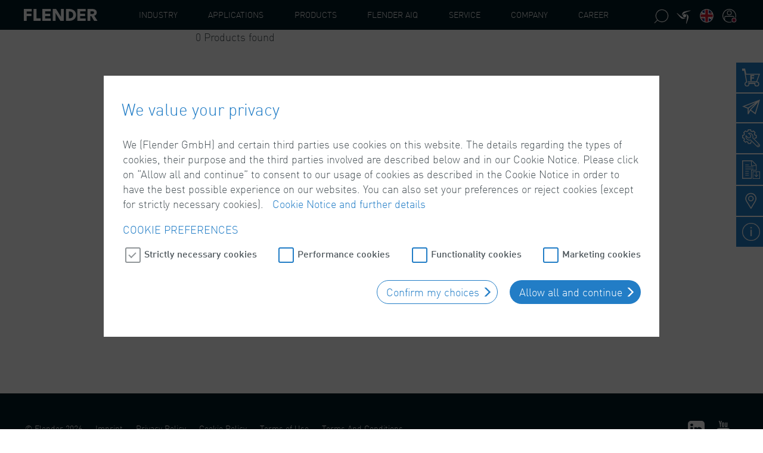

--- FILE ---
content_type: text/javascript;charset=UTF-8
request_url: https://www.flender.com/_ui/responsive/common/js/smd.product-comparison.js
body_size: 1918
content:
ACC.productcomparison = {

    _autoload: [
        "bindProductCountBadge",
        "bindShowRemoveAllProductsConfirmation",
        "bindRemoveProductLink",
        "loadTemporaryProductComparison",
        "handlePagination"
    ],

    bindProductCountBadge: function() {
        if ($(document).find('.productcomparisonlink .js_product-count').length) {
            ACC.productcomparison.updateProductCountBadge();
        }
    },

    bindShowRemoveAllProductsConfirmation: function ()
    {
        $(document).on("click", ".js_remove-all-entries-confirmation", function (e)
        {
            e && e.preventDefault();
            var popupTitle = $(this).data("title"); // attribute 'title' provides no value!?

            ACC.colorbox.open(popupTitle,{
                inline: true,
                width: 450,
                height: false,
                href: "#popup_confirm_all_products_removal",
                onComplete: function ()
                {
                    $(this).colorbox.resize();
                }
            });
            return false;
        })

        $(document).on("click", ".js_remove-all-products", function (e)
        {
            e && e.preventDefault();
            $('#product-comparison-removal-form').submit();
        })
    },

    bindRemoveProductLink: function ()
    {
        $(document).on("click", ".js_remove-entry", function (e)
        {
            e && e.preventDefault();
            $(this).closest('form').submit();
        })
    },

    addToComparisonList: function(data, $target, cb) {
        var url = '';
        if ($target.is('a')) {
            url = $target.attr('href');
        }

        $.ajax({
            url: url,
            method: 'POST',
            dataType: 'json',
            contentType: 'application/json',
            data: JSON.stringify(data),
            success: function (cartResult, statusText, xhr, formElement) {
                ACC.product.displayAddToCartPopup(cartResult, statusText, xhr, formElement);
            }
        });


        cb && cb();
    },

    updateProductCountBadge: function () {
        const $badge = $(document).find('.productcomparisonlink .js_product-count');
        const controller = new AbortController();

        fetch($badge.data('url'), {
            credentials: 'include',
            signal: controller.signal
        })
            .then(response => response.json())
            .then(response => {
                if (response.count <= 0) {
                    $badge.text('');
                    $badge.hide();
                    return;
                }

                $badge.text(response.count);
                $badge.show();
            });

        window.addEventListener("beforeunload", () => {
            controller.abort();
        });
    },

    /*
    loadTemporaryProductComparison: function () {
        if($("#temporaryProductComparisonData").length) {
            var data = JSON.parse(document.getElementById("temporaryProductComparisonData").textContent);

            $.ajax({
                url: ACC.config.encodedContextPath + "/temporary-product-comparison-entries",
                async: true,
                data: data,
                method: "POST",
                success: function (data) {
                    $(".temporary-product-comparison--form").html(data);
                }
            })
        }
    }
    */

    loadTemporaryProductComparison: function () {
        if($("#temporaryProductComparisonForm").length) {
            $("#temporaryProductComparisonForm").submit();
        }
    },

    displaySubsection: function (max, offset) {
        let columns = 0;
        const tableHead = $(".tab-pane.active .comparison-table thead tr th");

        tableHead.each(function (index) {
            if (!index) {
                return;
            }

            columns++;
        });

        if (!columns) {
            return;
        }

        if (max > columns) {
            max = columns;
        }

        if (offset + max > columns) {
            offset = columns - max;
        }

        const hideCells = function (index) {
            if (!index) {
                return;
            }

            const currentIndex = index - 1;

            if (currentIndex < offset || currentIndex >= offset + max) {
                $(this).addClass("hidden");
                return;
            }

            $(this).removeClass("hidden");
        };

        tableHead.each(hideCells);
        $(".tab-pane.active .comparison-table tfoot tr td").each(hideCells);
        $(".tab-pane.active .comparison-table tbody tr").each(function () {
            $(this).find("td").each(hideCells);
        });
    },

    handlePagination: function (registerButtons = true) {
        if (!$(".page-temporary-product-comparison-entries, .page-product-comparison").length) {
            return;
        }

        let columns = 0;
        const tableHead = $(".tab-pane.active .comparison-table thead tr th");

        tableHead.each(function (index) {
            if (!index) {
                return;
            }

            columns++;
        });

        let max = 5;
        switch(true) {
            case window.innerWidth < 992:
                max = 1;
                break;
            case window.innerWidth < 1500:
                max = 3;
                break;
        }

        ACC.productcomparison.displaySubsection(max, 0);

        const buttonNext = $(".js-comparison-next");
        const buttonPrevious = $(".js-comparison-previous");

        buttonNext.data("max-pages", max);
        buttonNext.removeClass("disabled");
        buttonPrevious.addClass("disabled");

        if (max >= columns) {
            buttonNext.addClass("disabled");
        }

        if (!registerButtons) {
            return;
        }

        $(window).on("resize", function () {
            ACC.productcomparison.handlePagination(false);
        });

        $("#productComparisonContent .nav-item a.nav-link").click(function () {
            ACC.productcomparison.handlePagination(false);
        });

        const getCurrentPage = () => {
            let pageFound = false;
            let page = 0;

            $(".tab-pane.active .comparison-table thead tr th").each(function (index) {
                if (!index || pageFound) {
                    return;
                }

                if (!$(this).hasClass("hidden")) {
                    pageFound = true;
                    return;
                }

                page++;
            });

            return page;
        };

        const hasReachedLastPage = () => !$(".tab-pane.active .comparison-table thead tr th").last().hasClass("hidden");
        const getCurrentMaxPages = () => parseInt(buttonNext.data("max-pages"));

        buttonNext.click(function () {
            const nextPage = getCurrentPage() + 1;
            ACC.productcomparison.displaySubsection(getCurrentMaxPages(), nextPage);

            if (hasReachedLastPage()) {
                buttonNext.addClass("disabled");
            }

            if (getCurrentPage() > 0) {
                buttonPrevious.removeClass("disabled");
            }
        });

        buttonPrevious.click(function () {
            const previousPage = getCurrentPage() - 1;

            if (previousPage < 0) {
                return;
            }

            ACC.productcomparison.displaySubsection(getCurrentMaxPages(), previousPage);

            if (!hasReachedLastPage()) {
                buttonNext.removeClass("disabled");
            }

            if (getCurrentPage() === 0) {
                buttonPrevious.addClass("disabled");
            }
        });
    }
}


--- FILE ---
content_type: text/javascript;charset=UTF-8
request_url: https://www.flender.com/_ui/responsive/common/js/smd.checkout.js
body_size: 1679
content:
ACC.checkout = {

    _autoload: [
        "bindCheckO",
        "bindForms",
        "bindPreferredDeliveryDate",
        "bindSavedPayments"
    ],


    bindForms: function () {

        $(document).on("click", "#addressSubmit", function (e) {
            e.preventDefault();
            var form = $("#addressForm"),
                valid = form[0].checkValidity();

            if (valid) {
                $('#addressForm').submit();
            } else {
                form[0].reportValidity()
            }
        })

        $(document).on("click", "#deliveryMethodSubmit", function (e) {
            e.preventDefault();
            $('#selectDeliveryMethodForm').submit();
        })

    },

    bindPreferredDeliveryDate: function (data) {
        var item = $('.js-preferredDeliveryDate');
        item.each(function () {
            ACC.global.setupDatePicker($(this));
        });


    },

    bindSavedPayments: function () {
        $(document).on("click", ".js-saved-payments", function (e) {
            e.preventDefault();

            var title = $("#savedpaymentstitle").html();

            $.colorbox({
                href: "#savedpaymentsbody",
                inline: true,
                maxWidth: "100%",
                opacity: 0.7,
                //width:"320px",
                title: title,
                close: '<span class="glyphicon glyphicon-remove"></span>',
                onComplete: function () {
                }
            });
        })
    },

    bindCheckO: function () {
        var cartEntriesError = false;

        // Alternative checkout flows options
        $('.doFlowSelectedChange').change(function () {
            if ('multistep-pci' == $('#selectAltCheckoutFlow').val()) {
                $('#selectPciOption').show();
            } else {
                $('#selectPciOption').hide();

            }
        });


        $('.js-continue-shopping-button').click(function () {
            var checkoutUrl = $(this).data("continueShoppingUrl");
            window.location = checkoutUrl;
        });

        $('.js-request-quote-button').click(function () {
            var checkoutUrl = $(this).data("continueShoppingUrl");
            window.location = checkoutUrl;
        });

        $('.js-create-quote-button').click(function () {
            $(this).prop("disabled", true);
            var createQuoteUrl = $(this).data("createQuoteUrl");
            window.location = createQuoteUrl;
        });


        $('.expressCheckoutButton').click(function () {
            document.getElementById("expressCheckoutCheckbox").checked = true;
        });

        $(document).on("input", ".confirmGuestEmail,.guestEmail", function () {

            var orginalEmail = $(".guestEmail").val();
            var confirmationEmail = $(".confirmGuestEmail").val();

            if (orginalEmail === confirmationEmail) {
                $(".guestCheckoutBtn").removeAttr("disabled");
            } else {
                $(".guestCheckoutBtn").attr("disabled", "disabled");
            }
        });

        $('.js-continue-checkout-button').click(function () {
                var checkoutUrl = $(this).data("checkout-url");

                cartEntriesError = ACC.pickupinstore.validatePickupinStoreCartEntires();
                if (!cartEntriesError) {
                    var expressCheckoutObject = $('.express-checkout-checkbox');
                    if (expressCheckoutObject.is(":checked")) {
                        window.location = expressCheckoutObject.data("expressCheckoutUrl");
                    } else {
                        var flow = $('#selectAltCheckoutFlow').val();
                        if (flow == undefined || flow == '' || flow == 'select-checkout') {
                            // No alternate flow specified, fallback to default behaviour
                            var $cartForm = $("#smdCartForm"),
                                submitCb = function() {
                                    $(".js-continue-checkout-button").prop("disabled", "disabled");
                                    $cartForm.submit();
                                };
                            if (checkoutUrl && checkoutUrl.length) {
                                $cartForm.attr('action', checkoutUrl);
                            }
                            ACC.checkout._handleCustomTextFields(submitCb);
                        } else {
                            // Fix multistep-pci flow
                            if ('multistep-pci' == flow) {
                                flow = 'multistep';
                            }
                            var pci = $('#selectPciOption').val();

                            // Build up the redirect URL
                            var redirectUrl = checkoutUrl + '/select-flow?flow=' + flow + '&pci=' + pci;
                            window.location = redirectUrl;
                        }
                    }
                }
                return false;
            }
        )
        ;
    },

    _handleCustomTextFields: function(cb) {
        var $customTextInputFieldsRequired = $(".custom-text-input--required"),
            $customTextInputFieldsValidation = true;

        $($customTextInputFieldsRequired).each(function () {
            if ($(this).val() === "") {
                $(this).css("background-color", "#f6e0e0");
                $customTextInputFieldsValidation = false;
                return false;
            }

            $(this).css("background-color", "#fff");
            $customTextInputFieldsValidation = true;
        });

        if ($customTextInputFieldsValidation === true) {
            var $customTextInputFieldsIndex = $(".custom-text-input--index");

            if ($customTextInputFieldsIndex.length) {
                $($customTextInputFieldsIndex).each(function (index) {
                    var $cartForm = $("#smdCartForm"),
                        $cartEntry = $(this).closest(".custom-text");

                    $($cartEntry).find("input").each(function () {
                        $(this).attr('name', $(this).attr('name').replace('index', index));
                        $(this).clone().attr('type', 'hidden').appendTo($cartForm)
                    });
                }).promise().done(function () {
                    cb && cb();
                });
            } else {
                cb && cb();
            }
        }
    }
}



--- FILE ---
content_type: text/javascript;charset=UTF-8
request_url: https://www.flender.com/_ui/responsive/common/js/acc.termsandconditions.js
body_size: 568
content:
ACC.termsandconditions = {

	bindTermsAndConditionsLink: function() {
		$(document).on("click",".termsAndConditionsLink",function(e) {
			e.preventDefault();
			var headline = $(this).attr("data-title") ? $(this).attr("data-title") : "";
			$.colorbox({
				maxWidth:"100%",
				maxHeight:"80%",
				width:"870px",
				scrolling:true,
				href: $(this).attr("href"),
				close:'<span class="glyphicon glyphicon-remove"></span>',
				title:'<div class="headline"><span class="headline-text">'+headline+'</span></div>',
				onComplete: function() {
					ACC.common.refreshScreenReaderBuffer();
				},
				onClosed: function() {
					ACC.common.refreshScreenReaderBuffer();
				}
			});
		});
	},
		
	handleRegisterChkTermsConditionsChange: function() {
		$("#registerChkTermsConditions").change( function(e) {
			e.preventDefault();
			var form = $(this).parents('form:first');
			var btnSubmit = form.find(':submit');

			if( $(this).is(':checked') )
			{
				btnSubmit.prop('disabled',false);
			}
			else
			{
				btnSubmit.prop('disabled',true);
			}
		});
	}
}

$(function(){
	ACC.termsandconditions.bindTermsAndConditionsLink();
	ACC.termsandconditions.handleRegisterChkTermsConditionsChange();
	$("#registerChkTermsConditions").removeAttr("disabled");
	$('[name="consentForm.consentGiven"]').removeAttr("disabled");
});


--- FILE ---
content_type: image/svg+xml;charset=UTF-8
request_url: https://www.flender.com/_ui/responsive/theme-flender/img/IconLang_en.svg
body_size: 1713
content:
<svg xmlns="http://www.w3.org/2000/svg" viewBox="0 0 50 50"><defs><style>.cls-1{fill:#04247b;}.cls-2{fill:#fff;}.cls-3{fill:#ce152a;}.cls-4{fill:none;}</style></defs><g id="Ebene_2" data-name="Ebene 2"><g id="Ebene_12" data-name="Ebene 12"><path class="cls-1" d="M18.32,5.93V17l-9-4.53A20,20,0,0,1,18.32,5.93Z"/><path class="cls-1" d="M40.64,12.43l-9,4.53v-11A19.89,19.89,0,0,1,40.64,12.43Z"/><path class="cls-1" d="M18.32,32.53v11a20,20,0,0,1-9-6.5Z"/><path class="cls-1" d="M40.64,37.05a19.89,19.89,0,0,1-9,6.5v-11Z"/><path class="cls-2" d="M44.9,24.74a20.15,20.15,0,0,1-.39,4,21.16,21.16,0,0,1-.74,2.65H38.19l4.6,2.31a20,20,0,0,1-2.15,3.36l-9-4.52v11a19.44,19.44,0,0,1-2.64.74,20.1,20.1,0,0,1-8,0,19.58,19.58,0,0,1-2.65-.74v-11l-9,4.52c-.28-.35-.54-.72-.8-1.1l9.15-4.57h-6L7.11,33.65a19.85,19.85,0,0,1-1-15.55H11.7L7.12,15.82a20.47,20.47,0,0,1,2.15-3.39L18.32,17v-11A19.8,19.8,0,0,1,29,5.2a19.41,19.41,0,0,1,2.64.73V17l9.05-4.53c.28.35.55.71.8,1.08L32.26,18.1h6l4.57-2.28a19.88,19.88,0,0,1,1.72,4.93A20.15,20.15,0,0,1,44.9,24.74Z"/><path class="cls-3" d="M11.7,18.1H6.15a19.27,19.27,0,0,1,1-2.28Z"/><path class="cls-3" d="M43.77,31.38a21.33,21.33,0,0,1-1,2.31l-4.6-2.31Z"/><path class="cls-3" d="M42.79,15.82,38.22,18.1h-6l9.18-4.59A18.86,18.86,0,0,1,42.79,15.82Z"/><path class="cls-3" d="M17.62,31.38,8.47,36a19.33,19.33,0,0,1-1.36-2.3l4.55-2.27Z"/><path class="cls-3" d="M44.9,24.74a20.15,20.15,0,0,1-.39,4H29V44.29a20.1,20.1,0,0,1-8,0V28.73H5.41a20.1,20.1,0,0,1,0-8H21V5.2a19.62,19.62,0,0,1,8,0V20.75H44.51A20.15,20.15,0,0,1,44.9,24.74Z"/><path class="cls-2" d="M25,46A21,21,0,1,1,46,25,21,21,0,0,1,25,46ZM25,6A19,19,0,1,0,44,25,19,19,0,0,0,25,6Z"/><rect class="cls-4" width="50" height="50"/></g></g></svg>

--- FILE ---
content_type: text/javascript;charset=UTF-8
request_url: https://www.flender.com/_ui/responsive/common/js/acc.storefinder.js
body_size: 4527
content:
ACC.storefinder = {

    _autoload: [
        ["init", $(".js-store-finder").length != 0],
        ["bindStoreChange", $(".js-store-finder").length != 0],
        ["bindSearch", $(".js-store-finder").length != 0],
        "bindPagination"
    ],

    storeData:"",
    storeId:"",
    coords:{},
    storeSearchData:{},
    maxListSize: 7,
    globalMap:{},
    markerCluster:{},

    createListItemHtml: function (data,id){

        var entryName = data.displayName;

        if(!entryName)
            entryName = data.name;

        var item="";
        item+='<li class="list__entry">';
        item+='<input type="radio" name="storeNamePost" value="'+entryName+'" id="store-filder-entry-'+id+'" class="js-store-finder-input" data-id="'+id+'">';
        item+='<label for="store-filder-entry-'+id+'" class="js-select-store-label">';
        item+='<span class="entry__info">';
        if (data.localAddress) {
            item+='<span class="entry__localAddress">'+data.localAddress+'</span>';
        } else {
            item+='<span class="entry__name">'+entryName+'</span>';
            item+='<span class="entry__address">'+data.line1+' '+data.line2+'</span>';
            item+='<span class="entry__city">'+ data.postalCode + ' ' +data.town+'</span>';
        }
        item+='</span>';
        item+='</label>';
        item+='</li>';
        return item;
    },

    refreshNavigation: function (){
        var listitems = "";
        data = ACC.storefinder.storeData;

        if(data){

            var nrOfListItems = data.total;

            if(nrOfListItems > ACC.storefinder.maxListSize)
                nrOfListItems = ACC.storefinder.maxListSize;

            for(i = 0; i < nrOfListItems; i++) {
                listitems += ACC.storefinder.createListItemHtml(data["data"][i],i)
            }

            $(".js-store-finder-navigation-list").html(listitems);

            // select the first store
            var firstInput= $(".js-store-finder-input")[0];
            $(firstInput).click();
        }


        var page = ACC.storefinder.storeSearchData.page;
        $(".js-store-finder-pager-item-from").html(page*10+1);

        var to = ((page*10+10)>ACC.storefinder.storeData.total)? ACC.storefinder.storeData.total : page*10+10 ;
        $(".js-store-finder-pager-item-to").html(to);
        $(".js-store-finder-pager-item-all").html(ACC.storefinder.storeData.total);
        $(".js-store-finder").removeClass("show-store");

    },


    bindPagination:function ()
    {



        $(document).on("click",".js-store-finder-details-back",function(e){
            e.preventDefault();

            $(".js-store-finder").removeClass("show-store");

        })




        $(document).on("click",".js-store-finder-pager-prev",function(e){
            e.preventDefault();
            var page = ACC.storefinder.storeSearchData.page;
            ACC.storefinder.getStoreData(page-1)
            checkStatus(page-1);
        })

        $(document).on("click",".js-store-finder-pager-next",function(e){
            e.preventDefault();
            var page = ACC.storefinder.storeSearchData.page;
            ACC.storefinder.getStoreData(page+1)
            checkStatus(page+1);
        })

        function checkStatus(page){
            if(page==0){
                $(".js-store-finder-pager-prev").attr("disabled","disabled")
            }else{
                $(".js-store-finder-pager-prev").removeAttr("disabled")
            }

            if(page == Math.floor(ACC.storefinder.storeData.total/10)){
                $(".js-store-finder-pager-next").attr("disabled","disabled")
            }else{
                $(".js-store-finder-pager-next").removeAttr("disabled")
            }
        }

    },


    bindStoreChange:function()
    {
        $(document).on("change",".js-store-finder-input",function(e){
            e.preventDefault();

            storeData=ACC.storefinder.storeData["data"];

            var storeId=$(this).data("id");

            var $ele = $(".js-store-finder-details");
            $ele.find(".text-tel").hide();

            if(storeData[storeId].localAddress) {
                $(".js-store-address-classicAddress").hide();
                $(".js-store-address-localAddress").show();
            } else {
                $(".js-store-address-classicAddress").show();
                $(".js-store-address-localAddress").hide();
            }

            $.each(storeData[storeId],function(key,value){
                if(key=="image"){
                    if(value!=""){
                        $ele.find(".js-store-image").html('<img src="'+value+'" alt="" />');
                    }else{
                        $ele.find(".js-store-image").html('');
                    }
                }
                else if(key=="email") {
                    $ele.find(".js-store-email").html('<a href="mailto:'+ value +'">' + value + '</a>');
                }
                else if(key=="url") {

                    $ele.find(".js-store-url").html('<a href="http://'+ value +'" target="_blank">' + value + '</a>');
                }
                else if(key=="phone") {

                    if(value != "")
                        $ele.find(".text-tel").show();

                    $ele.find(".js-store-phone").html(value);
                }
                else if(key=="content") {
                    $ele.find(".js-store-content").html(value);
                }
                /*else if(key=="productcode"){
					$ele.find(".js-store-productcode").val(value);
				}
				else if(key=="openings"){
					if(value!=""){
						var $oele = $ele.find(".js-store-"+key);
						var openings = "";
						$.each(value,function(key2,value2){
							openings += "<dt>"+key2+"</dt>";
							openings += "<dd>"+value2+"</dd>";
						});

						$oele.html(openings);

					}else{
						$ele.find(".js-store-"+key).html('');
					}

				}
				else if(key=="specialOpenings"){}
				else if(key=="features"){
					var features="";
					$.each(value,function(key2,value2){
						features += "<li>"+value2+"</li>";
					});

					$ele.find(".js-store-"+key).html(features);

                }*/
                else{
                    if(value!=""){
                        $ele.find(".js-store-"+key).html(value);
                    }else{
                        $ele.find(".js-store-"+key).html('');
                    }
                }

                if($ele.find("#routePlanningLink") && ACC.storefinder.coords.latitude != null && ACC.storefinder.coords.longitude != null) {
                    var start = ACC.storefinder.coords.latitude + ',' + ACC.storefinder.coords.longitude;
                    var destination = storeData[storeId]["latitude"] + ',' + storeData[storeId]["longitude"];
                    $ele.find("#routePlanningLink").attr('href', 'http://maps.google.com/maps?saddr=' + start + '&daddr=' + destination);
                }
            });

            ACC.storefinder.storeId = storeData[storeId];
            ACC.storefinder.initGoogleMap();

        })

        $(document).on("click",".js-select-store-label",function(e){
            $(".js-store-finder").addClass("show-store")
        })

        $(document).on("click",".js-back-to-storelist",function(e){
            $(".js-store-finder").removeClass("show-store")
        })

    },

    // intialize Google API and define callback to draw the map
    initGlobalMap: function() {

        if($("#globalMap").length > 0) {
            ACC.global.addGoogleMapsApi("ACC.storefinder.loadGlobalMap");
        }
    },

    // load and draw the global map
    loadGlobalMap: function() {

        // get div thats contains the map
        var globalMap = $("#globalMap");
        var locations = [];
        var markersArray = [];

        // set map parameters
        var mapOptions = {
            zoomControl: true,
            panControl: false,
            draggable: true,
            fullscreenControl: false,
            mapTypeControl: false,
            minZoom: 2,
            streetViewControl: false,
            //gestureHandling: 'greedy',
            mapTypeId: google.maps.MapTypeId.ROADMAP
        }


        // draw the map
        ACC.storefinder.globalMap = new google.maps.Map(document.getElementById("globalMap"), mapOptions);

        // set map style and apply it
        // --> remove dotted equator and dateline
        var mapStyle = [
            {
                featureType: "administrative",
                elementType: "geometry.fill",
                stylers: [
                    { visibility: "off" }
                ]
            }
        ];

        var styledMap = new google.maps.StyledMapType(mapStyle);
        ACC.storefinder.globalMap.mapTypes.set('myCustomMap', styledMap);
        ACC.storefinder.globalMap.setMapTypeId('myCustomMap');

        // resize map
        google.maps.event.addListenerOnce(ACC.storefinder.globalMap, 'idle', function(){
            ACC.storefinder.resizeGlobalMap(ACC.storefinder.globalMap);
        });
        // fallback if google maps event broken
        setTimeout(function(){
            if($('#globalMap').outerHeight()===0) ACC.storefinder.resizeGlobalMap(ACC.storefinder.globalMap);
        }, 500);

        // bind resize-function for resize-window event
        $(window).bind('resize', function(){ACC.storefinder.resizeGlobalMap(ACC.storefinder.globalMap)});

        // draw markers of all stores
        for(var i = 0; i < allStores.data.length; i++) {

            var curMarker = allStores.data[i];

            if(allStores.data[i].type==="STORE") {
                locations.push({lat: parseFloat(allStores.data[i].latitude), lng: parseFloat(allStores.data[i].longitude), icon: "/images/Sales.png"});
            }
            else if(allStores.data[i].type==="PLANT") {
                locations.push({lat: parseFloat(allStores.data[i].latitude), lng: parseFloat(allStores.data[i].longitude), icon: "/images/Production.png"});
            } else {
                locations.push({lat: parseFloat(allStores.data[i].latitude), lng: parseFloat(allStores.data[i].longitude), icon: "/images/Service.png"});
            }

            marker = new google.maps.Marker({
                position: new google.maps.LatLng(curMarker["latitude"],curMarker["longitude"]),
                map: ACC.storefinder.globalMap,
                icon: ACC.config.commonResourcePath + locations[i].icon
            });

            allStores.data[i].marker = marker;
            markersArray.push(marker);

            google.maps.event.addListener(marker, 'click', (function(marker, i) {
                return function() {
                    ACC.storefinder.getInitStoreData(null,marker.getPosition().lat(),marker.getPosition().lng());
                    $('html, body').animate({
                        scrollTop: $(".store__finder--panel").offset().top-200
                    }, 500);
                }
            })(marker, i));
        }


        // Add a marker clusterer to manage the markers.
        markerCluster = new MarkerClusterer(ACC.storefinder.globalMap, markersArray,
            {gridSize: 30, maxZoom: 15, imagePath: 'https://developers.google.com/maps/documentation/javascript/examples/markerclusterer/m'});




        $("#cbService").change(function(e){
            markerCluster.clearMarkers();
            ACC.storefinder.refreshMarkers();
        });

        $("#cbSale").change(function(e){
            markerCluster.clearMarkers();
            ACC.storefinder.refreshMarkers();
        });

        $("#cbProduction").change(function(e){
            markerCluster.clearMarkers();
            ACC.storefinder.refreshMarkers();
        });

        if(navigator.geolocation){
            navigator.geolocation.getCurrentPosition(
                function (position){
                    ACC.storefinder.coords = position.coords;
                    //$('#findStoresNearMe').removeAttr("disabled");

                    ACC.storefinder.getInitStoreData(null,ACC.storefinder.coords.latitude,ACC.storefinder.coords.longitude);
                },
                function (error)
                {
                    console.log("An error occurred... The error code and message are: " + error.code + "/" + error.message);
                }
            );
        }
    },

    // resize the global map to current width
    resizeGlobalMap: function(map) {

        // static bounds to draw the global map
        var bounds = new google.maps.LatLngBounds();
        bounds.extend(new google.maps.LatLng(60,100));
        bounds.extend(new google.maps.LatLng(-30,-100));

        // get div which contains the map
        var globalMap = $("#globalMap");

        globalMap.css("width", "100%");
        globalMap.css("padding-bottom", globalMap.width() * 0.5 + 'px');

        // fit map to given bounds
        map.fitBounds(bounds);

        // set center of the map after 'fitBounds' is finished
        google.maps.event.addListenerOnce(map, 'bounds_changed', function(event) {
            map.setCenter(new google.maps.LatLng(20,10));
        });

        google.maps.event.trigger(map, 'resize');
    },

    initGoogleMap:function(){

        if($(".js-store-finder-map").length > 0){
            //ACC.global.addGoogleMapsApi("ACC.storefinder.loadGoogleMap");
            ACC.storefinder.loadGoogleMap();
        }
    },

    loadGoogleMap: function(){

        storeInformation = ACC.storefinder.storeId;

        if($(".js-store-finder-map").length > 0)
        {
            $(".js-store-finder-map").attr("id","store-finder-map")
            var centerPoint = new google.maps.LatLng(storeInformation["latitude"], storeInformation["longitude"]);

            var mapOptions = {
                zoom: 13,
                zoomControl: true,
                panControl: true,
                streetViewControl: false,
                fullscreenControl: false,
                mapTypeId: google.maps.MapTypeId.ROADMAP,
                center: centerPoint
            }

            var map = new google.maps.Map(document.getElementById("store-finder-map"), mapOptions);

            if(storeInformation.type==="STORE") {
                var icon = "/images/Sales.png"
            }
            else if(storeInformation.type==="PLANT") {
                var icon = "/images/Production.png"
            } else {
                var icon = "/images/Service.png"
            }

            var marker = new google.maps.Marker({
                position: new google.maps.LatLng(storeInformation["latitude"], storeInformation["longitude"]),
                map: map,
                title: storeInformation["name"],
                icon: ACC.config.commonResourcePath + icon
            });
            var infowindow = new google.maps.InfoWindow({
                content: storeInformation["name"],
                disableAutoPan: true
            });
            google.maps.event.addListener(marker, 'click', function (){
                infowindow.open(map, marker);
            });
        }

    },


    bindSearch:function(){

        $(document).on("submit",'#storeFinderForm', function(e){

            e.preventDefault()
            var q = $(".js-store-finder-search-input").val();

            if(q.length>0){
                ACC.storefinder.getInitStoreData(q);
            }else{
                if($(".js-storefinder-alert").length<1){
                    var emptySearchMessage = $("#storeSearchButton").data("searchEmpty");
                    $(".js-store-finder").hide();
                    $("#storeFinder").after('<div class="js-storefinder-alert alert alert-danger alert-dismissable getAccAlert" ><button class="close closeAccAlert" type="button" data-dismiss="alert" aria-hidden="true">×</button>' + emptySearchMessage + '</div>');
                    $(".closeAccAlert").on("click", function () {
                        $(this).parent('.getAccAlert').remove();
                    });

                    $("#storeFinder").after('<div class="js-storefinder-alert alert alert-danger alert-dismissable" ><button class="close" type="button" data-dismiss="alert" aria-hidden="true">×</button>' + emptySearchMessage + '</div>');
                }
            }
        })

        /*$(".js-store-finder").hide();
		$(document).on("click",'#findStoresNearMe', function(e){
			e.preventDefault()
			ACC.storefinder.getInitStoreData(null,ACC.storefinder.coords.latitude,ACC.storefinder.coords.longitude);
        })*/
    },


    getStoreData: function(page){
        ACC.storefinder.storeSearchData.page = page;
        url= $(".js-store-finder").data("url");

        // apply checkbox value to request (filter stores and pos)
        ACC.storefinder.storeSearchData.showService = $('#cbService').prop('checked');
        ACC.storefinder.storeSearchData.showSales = $('#cbSale').prop('checked');
        ACC.storefinder.storeSearchData.showProduction = $('#cbProduction').prop('checked');

        $.ajax({
            url: url,
            data: ACC.storefinder.storeSearchData,
            type: "get",
            success: function (response){
                ACC.storefinder.storeData = $.parseJSON(response);
                ACC.storefinder.refreshNavigation();

                if(ACC.storefinder.storeData.total == 0) {
                    var emptySearchMessage = $(".btn-primary").data("searchEmpty");
                    $("#storeFinder").after('<div class="js-storefinder-alert alert alert-danger alert-dismissable" ><button class="close" type="button" data-dismiss="alert" aria-hidden="true">×</button>' + emptySearchMessage + '</div>');
                    $(".js-store-finder").hide();
                }
                else {
                    $(".js-store-finder").show();
                }

                if(ACC.storefinder.storeData.total < 10){
                    $(".js-store-finder-pager-next").attr("disabled","disabled");
                }
            }
        });
    },

    getInitStoreData: function(q,latitude,longitude){
        $(".alert").remove();
        data ={
            "q":"" ,
            "page":0
        }
        if(q != null){
            data.q = q;
        }

        if(latitude != null){
            data.latitude = latitude;
        }

        if(longitude != null){
            data.longitude = longitude;
        }

        ACC.storefinder.storeSearchData = data;
        ACC.storefinder.getStoreData(data.page);
        $(".js-store-finder").show();
        $(".js-store-finder-pager-prev").attr("disabled","disabled")
        $(".js-store-finder-pager-next").removeAttr("disabled")
    },

    refreshMarkers:function() {
        var markersArray = [];

        if (!$("#cbService").is(":checked") && !$("#cbSale").is(":checked") && !$("#cbProduction").is(":checked")) {
            for(var i = 0; i < allStores.data.length; i++) {
                markersArray.push(allStores.data[i].marker);
            }
        }
        else if($("#cbService").is(":checked") && $("#cbSale").is(":checked") && $("#cbProduction").is(":checked")){
            for(var i = 0; i < allStores.data.length; i++) {
                markersArray.push(allStores.data[i].marker);
            }
        }
        else if($("#cbService").is(":checked") && !$("#cbSale").is(":checked") && !$("#cbProduction").is(":checked")){
            for(var i = 0; i < allStores.data.length; i++) {
                if(allStores.data[i].type == "POS") {
                    markersArray.push(allStores.data[i].marker);
                }
            }
        }
        else if(!$("#cbService").is(":checked") && $("#cbSale").is(":checked") && !$("#cbProduction").is(":checked")){
            for(var i = 0; i < allStores.data.length; i++) {
                if(allStores.data[i].type == "STORE") {
                    markersArray.push(allStores.data[i].marker);
                }
            }
        }
        else if(!$("#cbService").is(":checked") && !$("#cbSale").is(":checked") && $("#cbProduction").is(":checked")){
            for(var i = 0; i < allStores.data.length; i++) {
                if(allStores.data[i].type == "PLANT") {
                    markersArray.push(allStores.data[i].marker);
                }
            }
        }
        else if(!$("#cbService").is(":checked") && $("#cbSale").is(":checked") && $("#cbProduction").is(":checked")){
            for(var i = 0; i < allStores.data.length; i++) {
                if(allStores.data[i].type == "PLANT" || allStores.data[i].type == "STORE") {
                    markersArray.push(allStores.data[i].marker);
                }
            }
        }
        else if($("#cbService").is(":checked") && !$("#cbSale").is(":checked") && $("#cbProduction").is(":checked")){
            for(var i = 0; i < allStores.data.length; i++) {
                if(allStores.data[i].type == "PLANT" || allStores.data[i].type == "POS") {
                    markersArray.push(allStores.data[i].marker);
                }
            }
        }
        else if($("#cbService").is(":checked") && $("#cbSale").is(":checked") && !$("#cbProduction").is(":checked")){
            for(var i = 0; i < allStores.data.length; i++) {
                if(allStores.data[i].type == "STORE" || allStores.data[i].type == "POS") {
                    markersArray.push(allStores.data[i].marker);
                }
            }
        }
        // Add a marker clusterer to manage the markers.
        markerCluster = new MarkerClusterer(ACC.storefinder.globalMap, markersArray,
            {gridSize: 30, maxZoom: 15, imagePath: 'https://developers.google.com/maps/documentation/javascript/examples/markerclusterer/m'});
    },

    init:function(){

        //$("#findStoresNearMe").attr("disabled","disabled");


        // draw the global map with markers of all stores
        ACC.storefinder.initGlobalMap();
    }
};


--- FILE ---
content_type: text/javascript;charset=UTF-8
request_url: https://www.flender.com/_ui/responsive/common/js/smd.session-webquote.js
body_size: 521
content:
ACC.sessionWebQuote = {
    _autoload: [
        ['init', true]
    ],

    init: async () => {
        $("#sidebar-logout-button").click(event => {
            Promise.all([fetch(`${ACC.config.encodedContextPath}/session-webquote`), fetch(`${ACC.config.encodedContextPath}/session-cart`)])
                .then(async responses => {
                const [hasSessionWebQuote, hasSessionCart] = (await Promise.all(responses.map(r => r.json()))).map(body => body === 'true');

                if(!hasSessionWebQuote && !hasSessionCart) {
                    window.location.href = event.currentTarget.href;
                    return;
                }

                const contentHolder = hasSessionCart ? '.logout-confirmation-content-holder-cart'
                    : '.logout-confirmation-content-holder';

                ACC.colorbox.open($('.logout-confirmation-title-holder').html(),{
                    html: $(contentHolder).html(),
                    width: 500,
                    maxHeight: '90%',
                    onComplete: () => {
                        ACC.colorbox.resize();
                    }
                });

                $(".logout-confirmation-button").click(event => {
                    window.location.href = event.currentTarget.dataset.href;
                });
            });

            event.preventDefault();
        });
    }
}

--- FILE ---
content_type: image/svg+xml
request_url: https://www.flender.com/medias/sideBar-icon-locations.svg?context=bWFzdGVyfHJvb3R8NjY1fGltYWdlL3N2Zyt4bWx8YURRMUwyaGhZUzg1TkRVME5URXpOekUzTWpjNExuTjJad3xjYTIxMzA3NjE1YzkxYjQxNzBjMGJjMTM3ZjRjOWNhNjhkZDYxZDliNmQzNjc0N2E5NGZkMWY0ZjlkZjZkMWJl
body_size: 665
content:
<svg xmlns="http://www.w3.org/2000/svg" viewBox="0 0 108.04 107.56"><defs><style>.cls-1{fill:#fff;}.cls-2{fill:none;}</style></defs><g id="Ebene_2" data-name="Ebene 2"><g id="Ebene_1-2" data-name="Ebene 1"><path class="cls-1" d="M52.89,6.18a33.41,33.41,0,0,0-28.42,51L51,99.88a2.78,2.78,0,0,0,2.36,1.32h0a2.79,2.79,0,0,0,2.37-1.35L81.58,56.7A33.41,33.41,0,0,0,52.89,6.18ZM76.8,53.84,53.31,93.07,29.2,54.22a27.86,27.86,0,1,1,47.6-.38Z"/><path class="cls-1" d="M52.89,22.88a16.71,16.71,0,1,0,16.7,16.7A16.72,16.72,0,0,0,52.89,22.88Zm0,27.88A11.18,11.18,0,1,1,64,39.58,11.18,11.18,0,0,1,52.89,50.76Z"/><rect class="cls-2" width="108.04" height="107.56"/></g></g></svg>

--- FILE ---
content_type: image/svg+xml
request_url: https://www.flender.com/medias/59-Bandanlage-w.svg?context=bWFzdGVyfGljb25zfDM2NTB8aW1hZ2Uvc3ZnK3htbHxhRE5qTDJnd1lpODVORFUwTWprd09EazBPRGM0TG5OMlp3fDQwOWQ0OTJjNjNhZTY0ZWU4ZjMyZjcyNTAxZTdhMmU5OGZmMjk4N2Q4OGM1OGRjYmNmOTdhZTFlNTE1NDBhMzk
body_size: 3650
content:
<svg id="Ebene_1" data-name="Ebene 1" xmlns="http://www.w3.org/2000/svg" viewBox="0 0 566.08 283.97"><defs><style>.cls-1{fill:#fff;}</style></defs><path class="cls-1" d="M534.35,356.76l.06-.18L477.66,339h0L420.78,321.3l0,0h0l-56.83-17.64,0,0h0l-83.26-25.85,256.3-75.92h0l.14,0a28,28,0,1,0-15.88-53.63l-.14,0h0L177.8,249.84v0a27.45,27.45,0,0,0-6.08,2.75A28,28,0,0,0,176,303.86h0l.47.14h.05l56.86,17.66h0l56.87,17.66h0l48.36,15H30.88v0a38.28,38.28,0,0,0,0,76.55v0h490.2a38.29,38.29,0,0,0,13.27-74.21Zm-73.37-7a17.95,17.95,0,0,1,22.33,4.62H455.39A17.81,17.81,0,0,1,461,349.76Zm6.81,42.91a28.29,28.29,0,1,1-28.29-28.29A28.33,28.33,0,0,1,467.79,392.67Zm-13.58-50.52a27.75,27.75,0,0,0-10.43,12.23h-4.11a27.89,27.89,0,0,0-1.45-17.2ZM412.46,330a18.2,18.2,0,0,1,5.31.8h0a18,18,0,0,1,11.82,22.48c-.11.36-.25.71-.38,1.06H395.67A17.94,17.94,0,0,1,412.46,330Zm-26.25,62.64a28.29,28.29,0,1,1-28.29-28.29A28.33,28.33,0,0,1,386.21,392.67Zm-4.9-73.16,16,5a27.85,27.85,0,0,0-12.1,29.89h-12.8l-1.76-.54a27.91,27.91,0,0,0,10.64-34.33Zm-201.82-25a17.95,17.95,0,1,1,13.7-1.25A17.84,17.84,0,0,1,179.49,294.47Zm22.39-41.14a1.37,1.37,0,0,0-.2-.13l16.06-4.76a28.15,28.15,0,0,0-2.25,9.11Zm23.57,7.32a18,18,0,0,1,12.82-18.29h0a18,18,0,0,1,5.13-.75,18,18,0,0,1,15.76,26.55,17.09,17.09,0,0,1-1.63,2.45l-7.48-2.32H250Zm184.22-69.06A17.81,17.81,0,0,1,423.34,193,17.81,17.81,0,0,1,432,203.72a18,18,0,0,1-12.12,22.33h0a18,18,0,0,1-10.21-34.46Zm57.14-16.92A18,18,0,1,1,454.67,197a18,18,0,0,1,12.14-22.33Zm35.41,8.25a27.85,27.85,0,0,0,11.4,15.36L497.55,203a28,28,0,0,0-10.21-34.46l16.06-4.75A27.78,27.78,0,0,0,502.22,182.92Zm-57.14,16.92a27.76,27.76,0,0,0,11.38,15.37L440.4,220a27.94,27.94,0,0,0-10.19-34.46l16.06-4.76A27.84,27.84,0,0,0,445.08,199.84ZM388,216.76a27.73,27.73,0,0,0,11.38,15.37l-16.06,4.76a27.94,27.94,0,0,0-10.19-34.46l16-4.75A27.72,27.72,0,0,0,388,216.76ZM362.73,243a18,18,0,1,1,12.13-22.33A18,18,0,0,1,362.73,243Zm-31.91-9.28a27.85,27.85,0,0,0,11.41,15.36l-16.08,4.76A28,28,0,0,0,316,219.35l16-4.75A27.75,27.75,0,0,0,330.82,233.69Zm-47.54,14.08a17.95,17.95,0,0,1,12.12-22.33,17.83,17.83,0,0,1,13.68,1.44,18,18,0,1,1-25.8,20.89Zm-9.59,2.84A27.79,27.79,0,0,0,285.06,266l-16,4.75a27.93,27.93,0,0,0-10.21-34.45l16.05-4.76A27.75,27.75,0,0,0,273.69,250.61ZM529.05,157a18,18,0,1,1-5.12.75A18,18,0,0,1,529.05,157ZM215.94,305.79,200,300.85a27.95,27.95,0,0,0,13-32.28c-.14-.49-.3-1-.47-1.45l14,4.36a27.91,27.91,0,0,0-10.67,34.31Zm20.46,6.35h0A18,18,0,0,1,241.74,277a18.13,18.13,0,0,1,5.3.8h0a18,18,0,0,1-10.67,34.31Zm36.46,11.32-16-5a27.89,27.89,0,0,0,10.69-34.31l16,5a27.86,27.86,0,0,0-10.66,34.31Zm20.45,6.35h0A18,18,0,1,1,304,295.5h0A18,18,0,0,1,315.79,318,18,18,0,0,1,293.31,329.81Zm36.44,11.32-16-5a27.92,27.92,0,0,0,10.69-34.31l16,5a28,28,0,0,0-10.65,34.32ZM338.38,325a18,18,0,0,1,17.14-12.65,18.11,18.11,0,0,1,5.34.81h0a18,18,0,0,1,3,33.05,17.78,17.78,0,0,1-13.69,1.26h0A18,18,0,0,1,338.38,325Zm-33.75,67.67a28.3,28.3,0,1,1-28.29-28.29A28.33,28.33,0,0,1,304.63,392.67Zm-81.59,0a28.29,28.29,0,1,1-28.29-28.29A28.33,28.33,0,0,1,223,392.67Zm-81.58,0a28.29,28.29,0,1,1-28.29-28.29A28.33,28.33,0,0,1,141.46,392.67Zm-138.16,0A28.29,28.29,0,1,1,31.59,421,28.33,28.33,0,0,1,3.3,392.67ZM57.36,421a38.23,38.23,0,0,0,0-56.59h30a38.23,38.23,0,0,0,0,56.59ZM139,421a38.25,38.25,0,0,0,0-56.59h30A38.23,38.23,0,0,0,169,421Zm81.58,0a38.25,38.25,0,0,0,0-56.59h30a38.23,38.23,0,0,0,0,56.59Zm81.58,0a38.23,38.23,0,0,0,0-56.59h30a38.25,38.25,0,0,0,0,56.59Zm81.58,0a38.23,38.23,0,0,0,0-56.59h30a38.25,38.25,0,0,0,0,56.59Zm81.59,0a38.25,38.25,0,0,0,0-56.59h30a38.23,38.23,0,0,0,0,56.59Zm55.8,0a28.3,28.3,0,1,1,28.29-28.3A28.33,28.33,0,0,1,521.08,421Z" transform="translate(6.7 -146.99)"/></svg>

--- FILE ---
content_type: text/javascript;charset=UTF-8
request_url: https://www.flender.com/_ui/responsive/common/js/acc.quickorder.js
body_size: 4346
content:
var ACC = ACC || {}; // make sure ACC is available

if ($("#quickOrder").length > 0) {
    ACC.quickorder = {
        _autoload: [
            "bindClearQuickOrderRow",
            "bindAddSkuInputRow",
            "bindResetFormBtn",
            "bindAddToCartClick",
            "bindAddToProjectClick",
            "bindProjectSelectChanged"
        ],

        $quickOrderContainer: $('.js-quick-order-container'),
        $quickOrderMinRows: Number($('.js-quick-order-container').data('quickOrderMinRows')),
        $quickOrderMaxRows: Number($('.js-quick-order-container').data('quickOrderMaxRows')),
        $productExistsInFormMsg: $('.js-quick-order-container').data('productExistsInFormMsg'),
        $quickOrderLeavePageMsg: $('#quickOrder').data('gridConfirmMessage'),
        $hiddenSkuInput: 'input.js-hidden-sku-field',
        $hiddenUniqueIdInput: 'input.js-hidden-unique-id-field',
        $hiddenConfigurableInput: 'input.js-hidden-configurable-field',
        $hiddenConfigId: 'input.js-hidden-configid',
        $addToCartBtn: $('#js-add-to-cart-quick-order-btn-top, #js-add-to-cart-quick-order-btn-bottom'),
        $addToProjectBtn: $('#js-add-to-project-quick-order-btn-top, #js-add-to-project-quick-order-btn-bottom'),
        $resetFormBtn: $('#js-reset-quick-order-form-btn-top, #js-reset-quick-order-form-btn-bottom'),
        $productInfoContainer: '.js-product-info',
        $skuInputField: '.js-sku-input-field',
        $qtyInputField: '.js-quick-order-qty',
        $jsLiContainer: 'li.js-li-container',
        $removeQuickOrderRowBtn: '.js-remove-quick-order-row',
        $skuValidationContainer: '.js-sku-validation-container',
        $qtyValidationContainer: '.js-qty-validation-container',
        $productItemTotal: '.js-quick-order-item-total',
        $classHasError: 'has-error',
        $quickOrderProjectSelect: 'body.page-quickOrderPage .js-project-selector-select',

        bindResetFormBtn: function () {
            ACC.quickorder.$resetFormBtn.on("click", ACC.quickorder.clearForm);
        },

        bindAddToCartClick: function () {
            ACC.quickorder.$addToCartBtn.on("click", ACC.quickorder.handleAddToCart);
        },

        bindAddToProjectClick: function () {
            ACC.quickorder.$addToProjectBtn.on("click", ACC.quickorder.handleAddToProject);
        },

        bindAddSkuInputRow: function () {
            $(ACC.quickorder.$skuInputField).on("focusin", ACC.quickorder.addInputRow).on("focusout keydown", ACC.quickorder.handleFocusOutOnSkuInput);
        },

        bindClearQuickOrderRow: function () {
            $(ACC.quickorder.$removeQuickOrderRowBtn).on("mousedown", ACC.quickorder.clearQuickOrderRow);
        },

        bindProjectSelectChanged: function () {
            $(ACC.quickorder.$quickOrderProjectSelect).on("change", ACC.quickorder.changeProject);
        },

        handleAddToCart: function () {
            ACC.quickorder.addToLoading(true)
                .done(ACC.quickorder.addToCart);
        },

        handleAddToProject: function () {
            ACC.quickorder.addToLoading(true)
                .done(ACC.quickorder.addToProject);
        },

        addToCart: function () {
            $.ajax({
                url: ACC.quickorder.$quickOrderContainer.data('quickOrderAddToCartUrl'),
                type: 'POST',
                dataType: 'json',
                contentType: 'application/json',
                data: ACC.quickorder.getJSONDataForAddToCart(),
                async: true,
                success: function (response) {
                    ACC.quickorder.handleAddToCartSuccess(response);
                },
                error: function (jqXHR, textStatus, errorThrown) {
                    // log the error to the console
                    console.log("The following error occurred: " + textStatus, errorThrown);
                }
            });
        },

        addToProject: function () {
            var projectCode = $('.js-project-selector-select').getSelected();
            $.ajax({
                url: ACC.quickorder.$quickOrderContainer.data('quickOrderAddToProjectUrl') + '?projectCode=' + projectCode,
                type: 'POST',
                dataType: 'json',
                contentType: 'application/json',
                data: ACC.quickorder.getJSONDataForAddToCart(),
                async: true,
                success: function (response) {
                    ACC.quickorder.handleAddToCartSuccess(response);
                },
                error: function (jqXHR, textStatus, errorThrown) {
                    // log the error to the console
                    console.log("The following error occurred: " + textStatus, errorThrown);
                }
            });
        },

        handleAddToCartSuccess: function (response) {
            if ($(response.quickOrderErrorData).length > 0) {
                ACC.quickorder.disableBeforeUnloadEvent();
            }
            var lookup = {};
            response.quickOrderErrorData.forEach(function (el) {
                lookup[el.sku] = el.errorMsg;
            });
            var skus =[];

            $(ACC.quickorder.$qtyInputField).each(function () {
                var parentLi = ACC.quickorder.getCurrentParentLi(this);
                var sku = ACC.quickorder.findElement(parentLi, ACC.quickorder.$skuInputField).val();
                var errorMsg = lookup[sku];
                skus.push(sku);

                if (errorMsg) {
                    ACC.quickorder.findElement(parentLi, ACC.quickorder.$skuValidationContainer).text(errorMsg);
                }
                else {
                    ACC.quickorder.findElement(parentLi, ACC.quickorder.$removeQuickOrderRowBtn).trigger("mousedown");
                }
            });

            ACC.quickorder.handleBeforeUnloadEvent();
            ACC.quickorder.addToLoading(false);
            ACC.quickorder.enableDisableAddToCartBtn();
            ACC.quickorder.enableDisableAddToProjectBtn();
            ACC.product.displayAddToCartPopup(response, null, null, null, skus);
        },

        addToLoading: function (show) {
            var dfd = $.Deferred();

            var addtoCartButton = $(".productFormAddToCartButton");
            var addtoProjectButton = $(".productFormAddToProjectButton");
            var addtoProjectSpinner = $(".spinner");

            if(show) {
                addtoCartButton.prop("disabled",true);
                addtoProjectButton.prop("disabled",true);
                addtoProjectSpinner.show();
            }
            else {
                if(ACC.quickorder.shouldAddToCartBeEnabled()) addtoCartButton.prop("disabled",false);
                if(ACC.quickorder.shouldAddToProjectBeEnabled()) addtoProjectButton.prop("disabled",false);
                addtoProjectSpinner.hide();
            }

            return dfd.resolve(null);
        },

        getJSONDataForAddToCart: function () {
            var skusAsJSON = [];
            $(ACC.quickorder.$qtyInputField).each(function () {
                var qty = Number($(this).val());
                if (qty > 0) {
                    var sku = jQuery.trim(ACC.quickorder.findElementInCurrentParentLi(this, ACC.quickorder.$skuInputField).val()),
                        entry = {"product": {"code": sku}};
                    if (ACC.quickorder.isInteger(qty)) {
                        entry.quantity = qty;
                    } else {
                        entry.doubleQuantity = qty;
                    }
                    skusAsJSON.push(entry);
                }
            });
            return JSON.stringify({"cartEntries": skusAsJSON});
        },

        isInteger: Number.isInteger || function(value) {
            return typeof value === 'number' &&
                isFinite(value) &&
                Math.floor(value) === value;
        },

        handleFocusOutOnSkuInput: function (event) {
            var key = event.charCode ? event.charCode : event.keyCode ? event.keyCode : 0;
            if (key == 13) {
                $(event.target).focusout();
            }
            if (event.type == "focusout") {
                ACC.quickorder.handleGetProduct(event);
                ACC.quickorder.handleBeforeUnloadEvent();
                ACC.quickorder.enableDisableAddToCartBtn();
                ACC.quickorder.enableDisableAddToProjectBtn();
            }
        },

        handleFocusOutOnQtyInput: function (event) {
            var key = event.charCode ? event.charCode : event.keyCode ? event.keyCode : 0;
            if (key == 13) {
                event.preventDefault();
                var parentLi = ACC.quickorder.getCurrentParentLi(event.target);
                parentLi.next().find(ACC.quickorder.$skuInputField).focus();
                $(event.target).focusout();
            }
            if (event.type == "focusout") {
                ACC.quickorder.validateAndUpdateItemTotal(event);
                ACC.quickorder.enableDisableAddToCartBtn();
                ACC.quickorder.enableDisableAddToProjectBtn();
            }
        },

        clearForm: function () {
            window.location.reload();
        },

        validateAndUpdateItemTotal: function (event) {
            var parentLi = ACC.quickorder.getCurrentParentLi(event.target);
            var qtyValue = jQuery.trim(ACC.productorderform.filterSkuEntry($(event.target).val())).replace(',', '.');
            if (isNaN(qtyValue) || qtyValue == "") {
                qtyValue = 0;
                $(event.target).removeClass(ACC.quickorder.$classHasError);
                ACC.quickorder.findElement(parentLi, ACC.quickorder.$qtyValidationContainer).text('');
                $(event.target).val(0);
            }
            else {
                qtyValue = Number(qtyValue);
                $(event.target).val(qtyValue);
                var maxQty = jQuery.trim(ACC.quickorder.findElement(parentLi, ACC.quickorder.$qtyInputField).data('maxProductQty'));
                var stockLevelStatus = jQuery.trim(ACC.quickorder.findElement(parentLi, ACC.quickorder.$qtyInputField).data('stockLevelStatus'));
                maxQty = (($.isEmptyObject(maxQty) || maxQty == 0) && stockLevelStatus == "inStock") ? "FORCE_IN_STOCK" : Number(maxQty);
                if (!isNaN(maxQty) && qtyValue > maxQty) {
                    $(event.target).addClass(ACC.quickorder.$classHasError);
                    var qtyValidationContainer = ACC.quickorder.findElement(parentLi, ACC.quickorder.$qtyValidationContainer);
                    qtyValidationContainer.text(qtyValidationContainer.data('maxProductQtyMsg'));
                    qtyValue = maxQty;
                    $(event.target).val(maxQty);
                }
                else {
                    $(event.target).removeClass(ACC.quickorder.$classHasError);
                    ACC.quickorder.findElement(parentLi, ACC.quickorder.$qtyValidationContainer).text('');
                }
            }
        },

        clearQuickOrderRow: function () {
            var quickOrderMinRows = ACC.quickorder.$quickOrderMinRows;
            var parentLi = ACC.quickorder.getCurrentParentLi(this);
            if ($('.js-ul-container li.js-li-container').length > quickOrderMinRows) {
                parentLi.remove();
                ACC.quickorder.bindClearQuickOrderRow();
            }
            else {
                ACC.quickorder.findElement(parentLi, ACC.quickorder.$productInfoContainer).remove();
                ACC.quickorder.findElement(parentLi, ACC.quickorder.$skuValidationContainer).text('');
                ACC.quickorder.findElement(parentLi, ACC.quickorder.$skuInputField).val('');
                ACC.quickorder.findElement(parentLi, ACC.quickorder.$hiddenSkuInput).val('');
            }
            ACC.quickorder.enableDisableAddToCartBtn();
            ACC.quickorder.enableDisableAddToProjectBtn();
            ACC.quickorder.handleBeforeUnloadEvent();
        },

        changeProject: function() {
            $(ACC.quickorder.$quickOrderProjectSelect).val($(this).val());
            ACC.quickorder.enableDisableAddToProjectBtn();
        },

        addInputRow: function (event) {

            if ($('.js-quick-order-container li.js-li-container:last-child').find(ACC.quickorder.$skuInputField).is($(event.target)) &&
                $(ACC.quickorder.$jsLiContainer).length < ACC.quickorder.$quickOrderMaxRows) {
                var liClone = $('.js-quick-order-container li.js-li-container:first').clone();
                ACC.quickorder.findElement(liClone, ACC.quickorder.$productInfoContainer).remove();
                ACC.quickorder.findElement(liClone, ACC.quickorder.$skuValidationContainer).text('');
                ACC.quickorder.findElement(liClone, ACC.quickorder.$hiddenSkuInput).val('');
                var currentSkuInputField = ACC.quickorder.findElement(liClone, ACC.quickorder.$skuInputField);
                currentSkuInputField.val('');
                currentSkuInputField.focusin(ACC.quickorder.addInputRow).focusout(ACC.quickorder.handleFocusOutOnSkuInput).keydown(ACC.quickorder.handleFocusOutOnSkuInput);
                ACC.quickorder.findElement(liClone, ACC.quickorder.$removeQuickOrderRowBtn).click(ACC.quickorder.clearQuickOrderRow);
                $('.js-ul-container').append(liClone);
            }
        },

        handleGetProduct: function (event) {
            var parentLi = ACC.quickorder.getCurrentParentLi(event.target);
            var productCode = $.trim(event.target.value);
            $(event.target).val(productCode);
            if (!ACC.quickorder.isCurrentSkuSameAsPrevious(parentLi, productCode)) {
                if (productCode.length > 0) {
                    ACC.quickorder.findElement(parentLi, ACC.quickorder.$productInfoContainer).remove();

                    if (ACC.quickorder.isDuplicateSku(event.target, productCode)) {
                        ACC.quickorder.findElement(parentLi, ACC.quickorder.$skuValidationContainer).text(ACC.quickorder.$productExistsInFormMsg);
                    }
                    else {
                        ACC.quickorder.addToLoading(true);
                        ACC.quickorder.getAndDisplayProductInfo(event, parentLi, productCode);
                    }
                    ACC.quickorder.findElement(parentLi, ACC.quickorder.$hiddenSkuInput).val(productCode);
                }
                else {
                    $(event.target).removeClass(ACC.quickorder.$classHasError);
                    ACC.quickorder.findElement(parentLi, ACC.quickorder.$skuValidationContainer).text('');
                    ACC.quickorder.findElement(parentLi, ACC.quickorder.$productInfoContainer).remove();
                }
            }
        },

        isCurrentSkuSameAsPrevious: function (parentLi, productCode) {
            return ACC.quickorder.findElement(parentLi, ACC.quickorder.$hiddenSkuInput).val() == productCode;
        },

        isDuplicateSku: function (currentInput, userInput) {
            var exists = false;
            $(ACC.quickorder.$skuInputField).each(function () {
                if ($(this).val() == userInput && !$(this).is($(currentInput))) {
                    var parentLi = ACC.quickorder.getCurrentParentLi($(this));
                    var configurable = ACC.quickorder.findElement(parentLi, ACC.quickorder.$hiddenConfigurableInput).val();
                    var configid = ACC.quickorder.findElement(parentLi, ACC.quickorder.$hiddenConfigId).val();
                    var uniqueId = ACC.quickorder.findElement(parentLi, ACC.quickorder.$hiddenUniqueIdInput).val();
                    if (configurable != "true" || uniqueId == userInput)
                    {
                        exists = true;
                        return false;
                    }
                }
            });
            return exists;
        },

        getAndDisplayProductInfo: function (event, parentLi, productCode) {
            var url = ACC.config.encodedContextPath + '/quickOrder/productInfo?code=' + encodeURIComponent(productCode);
            if(ACC.webquote.isWebQuotePage()) {
                ACC.webquote.handlerFindProductButton();
            }
            $.getJSON(url, function (result) {
                if (result.errorMsg === "no-sap-object-key") {
                    $(event.target).removeClass(ACC.quickorder.$classHasError);
                    $addSpecificProductForm = $('.add-specific-product-form.configure_form');
                    $submitButton = $addSpecificProductForm.find('.js-specific-product-submit');

                    $submitButton.css('display', '');
                    $submitButton.hide();

                    $addSpecificProductForm.find(".js-find-product").hide();
                    const reconfigureButton = $addSpecificProductForm.find(".js-reconfigure-product")
                    reconfigureButton.show();

                    reconfigureButton.find(".spinner").hide();
                    reconfigureButton.click(function () {
                        const pathParts = window.location.pathname.split("/");
                        const redirectPrepend = pathParts.length > 2 && pathParts[1] === "flenderChina"
                            ? "/" + pathParts[1] + "/" + pathParts[2]
                            : "/" + pathParts[1];

                        window.location.href = redirectPrepend + "/spc/" + result.configId + "/reconfigure";
                        reconfigureButton.find(".spinner").show();
                        reconfigureButton.prop("disabled", true);
                    });
                }
                else if (result.errorMsg != null && result.errorMsg.length > 0) {
                    $(event.target).addClass(ACC.quickorder.$classHasError);
                    ACC.quickorder.addToLoading(false);
                    ACC.quickorder.findElement(parentLi, ACC.quickorder.$skuValidationContainer).text(result.errorMsg);
                    if(ACC.webquote.isWebQuotePage()) {
                        ACC.webquote.handlerFindSpecificProduct(false, event);
                    }
                }
                else {
                    $(event.target).removeClass(ACC.quickorder.$classHasError);
                    ACC.quickorder.findElement(parentLi, ACC.quickorder.$skuValidationContainer).text(result.numberNotMatchMsg);
                    $('#quickOrderRowTemplate').tmpl(result).insertAfter(ACC.quickorder.findElement(parentLi, '.js-sku-container'));
                    var qtyInputField = ACC.quickorder.findElement(parentLi, ACC.quickorder.$qtyInputField);
                    qtyInputField.focusout(ACC.quickorder.handleFocusOutOnQtyInput).keydown(ACC.quickorder.handleFocusOutOnQtyInput);
                    var stockLevelStatus = result.sapProductInfo.product.stock.stockLevelStatus.code;
                    if(result.productbyconfigid){
                        $(document).on('submit', '.add-specific-product-form.configure_form', function(event) {
                            event.preventDefault();
                            let $form = $(this);
                            let atnInput = $form.find('input[name="atn"]');
                            if (!atnInput.length) {
                                atnInput = $('<input>');
                                atnInput.appendTo($form);
                            }

                            atnInput.attr({
                                type: 'hidden',
                                name: 'atn',
                                value: result.sapProductInfo.uniqueId
                            });

                            this.submit()
                        })
                    }
                    if (stockLevelStatus == "outOfStock") {
                        qtyInputField.val(0);
                        qtyInputField.prop('disabled', true);
                    }
                    else {
                        qtyInputField.focus().select();
                    }
                    ACC.quickorder.addToLoading(false);
                    ACC.quickorder.enableDisableAddToCartBtn();
                    ACC.quickorder.enableDisableAddToProjectBtn();
                    if(ACC.webquote.isWebQuotePage()) {
                        ACC.webquote.handlerFindSpecificProduct(true, event);
                    }

                    if(result.productbyconfigid) {
                        $addSpecificProductForm = $('.add-specific-product-form.configure_form');
                        $submitButton = $addSpecificProductForm.find('.js-specific-product-submit');

                        if(!result.complete || !result.consistent){
                            $submitButton.css('display', '');
                            $submitButton.hide();

                            const reconfigureButton = $addSpecificProductForm.find(".js-reconfigure-product")
                            reconfigureButton.show();

                            reconfigureButton.click(function () {
                                const pathParts = window.location.pathname.split("/");
                                const redirectPrepend = pathParts.length > 2 && pathParts[1] === "flenderChina"
                                    ? "/" + pathParts[1] + "/" + pathParts[2]
                                    : "/" + pathParts[1];

                                window.location.href = redirectPrepend + "/spc/" + result.configId + "/reconfigure";
                                reconfigureButton.find(".spinner").show();
                                reconfigureButton.prop("disabled", true);
                            });
                        }else{
                            $submitButton.css('display', 'block');
                            $submitButton.show();
                        }
                    }
                }
            });
        },

        handleBeforeUnloadEvent: function () {
            if (ACC.quickorder.isAnySkuPresent()) {
                ACC.quickorder.disableBeforeUnloadEvent();
                ACC.quickorder.enableBeforeUnloadEvent();
            }
            else {
                ACC.quickorder.disableBeforeUnloadEvent();
            }
        },

        disableBeforeUnloadEvent: function () {
            $(window).off('beforeunload', ACC.quickorder.beforeUnloadHandler);
        },

        enableBeforeUnloadEvent: function () {
            $(window).on('beforeunload', ACC.quickorder.beforeUnloadHandler);
        },

        beforeUnloadHandler: function () {
            return ACC.quickorder.$quickOrderLeavePageMsg;
        },

        enableDisableAddToCartBtn: function () {
            var addToCartButtonEnabled = ACC.quickorder.shouldAddToCartBeEnabled();

            // if there are no items to add, disable addToCartBtn, otherwise, enable it
            if (addToCartButtonEnabled) {
                ACC.quickorder.$addToCartBtn.removeAttr('disabled');
            } else {
                ACC.quickorder.$addToCartBtn.attr('disabled', 'disabled');
            }
        },

        enableDisableAddToProjectBtn: function () {
            var addToProjectButtonEnabled = ACC.quickorder.shouldAddToCartBeEnabled();
            addToProjectButtonEnabled = addToProjectButtonEnabled && $('.js-project-selector-select').val() != null;

            // if there are no items to add, disable $addToProjectBtn, otherwise, enable it
            if (addToProjectButtonEnabled) {
                ACC.quickorder.$addToProjectBtn.removeAttr('disabled');
            } else {
                ACC.quickorder.$addToProjectBtn.attr('disabled', 'disabled');
            }
        },

        shouldAddToCartBeEnabled: function () {
            var sum = 0;
            var enable = false;
            $(ACC.quickorder.$qtyInputField).each(function () {
                var str = this.value.trim();  // .trim() may need a shim
                if (str) {   // don't send blank values to `parseInt`
                    if (str.indexOf(".") > 0 || str.indexOf(",") > 0) {
                        sum += parseFloat(str);
                    } else {
                        sum += parseInt(str, 10);
                    }
                }
                if (sum >= 1) {
                    enable = true;
                    return false;
                }
            });
            return enable;
        },

        shouldAddToProjectBeEnabled: function () {
            var shouldAddToCartBeEnabled = ACC.quickorder.shouldAddToCartBeEnabled();



            return shouldAddToCartBeEnabled;
        },

        isAnySkuPresent: function () {
            var present = false;
            $(ACC.quickorder.$skuInputField).each(function () {
                var str = jQuery.trim(this.value);  // .trim() may need a shim
                if (str) {
                    present = true;
                    return false;
                }
            });
            return present;
        },

        getCurrentParentLi: function (currentElement) {
            return $(currentElement).closest(ACC.quickorder.$jsLiContainer);
        },

        findElement: function (currentElement, toFind) {
            return $(currentElement).find(toFind);
        },

        findElementInCurrentParentLi: function (currentElement, toFind) {
            return $(currentElement).closest(ACC.quickorder.$jsLiContainer).find(toFind);
        }
    };
}


--- FILE ---
content_type: image/svg+xml
request_url: https://www.flender.com/medias/57-Bauindustrie-w.svg?context=bWFzdGVyfGljb25zfDIwMTN8aW1hZ2Uvc3ZnK3htbHxhRGMzTDJnek5DODVORFUwTWpnNE56WTBPVFU0TG5OMlp3fGI3YjdiYmRjY2JiYjZiMWFkZWE0ZjdhNTUyYjYzNjVmODZiZjBkODAxZTlmYmNlODM5NTdjYjhlZjZkNzdkMGY
body_size: 2013
content:
<svg id="Ebene_1" data-name="Ebene 1" xmlns="http://www.w3.org/2000/svg" viewBox="0 0 389.61 400"><defs><style>.cls-1{fill:#fff;}</style></defs><path class="cls-1" d="M430.52,490V197.34h17.7a9.06,9.06,0,0,0,9-9.05V157.14h9.32a9.06,9.06,0,0,0,9.05-9v-39a9.06,9.06,0,0,0-9.05-9H133.17a9.06,9.06,0,0,0-9,9v39a9.06,9.06,0,0,0,9,9h11v90.4h-10v-9.88h-10V490h-19v10h389.6V490Zm16.75-302.66H356.63V177h90.64Zm-37.67,10-26.22,18.38V197.34Zm-53-30.32V140.53h70.59V167Zm90.64,0h-10V140.53h10Zm18.37-19.88h-8.37v-7.56a9,9,0,0,0-1.54-5.05l9.91-14.13ZM460.72,110l-14.4,20.53H422.8L408.4,110Zm-64.53,0,14.39,20.53h-29L396,110Zm-12.43,0-14.4,20.53H355.68a9,9,0,0,0-7.26,3.68l-17-24.21Zm-64.53,0,26,37.14H293L319,110Zm-12.43,0-26.05,37.14h-.22l-26-37.14Zm-64.53,0,26,37.14H216L242.05,110Zm-12.43,0-26.05,37.14h-.22l-26-37.14Zm-95.72,0h18.76l-18.76,26.74ZM139,147.14,165.09,110h.22l26.05,37.14Zm15.13,110.4H163v6.1h-8.87Zm-20,0h10v6.1h-10ZM283.82,490H134.12V273.64h44.95v38.87h75.85v41.31h28.9ZM173,263.64v-6.1h31.29v45H189.07V263.64Zm41.29,38.87v-45h30.1v45Zm70.2,41.31H264.92V302.51H254.43v-45h30.1ZM373.38,490H293.82V237.66h-9.29v9.88h-30.1v-9.88h-10v9.88h-30.1v-9.88h-10v9.88H173v-9.88H163v9.88h-8.87v-90.4H346.63v31.15a9.06,9.06,0,0,0,9.05,9.05h17.7Zm10,0V471.25L410.12,490Zm37.14-4.92L383.38,459v-.22l37.14-26Zm0-64.53L383.38,446.6V394.29l37.14,26Zm0-12.43-37.14-26.05v-.22l37.14-26Zm0-64.53-37.14,26.05V317.33l37.14,26Zm0-12.43-37.14-26.05v-.22l37.14-26Zm0-64.53-37.14,26.05V240.37l37.14,26Zm0-12.43-37.14-26v-.22l37.14-26ZM145.36,381.58H159.6V367.34H145.36Zm28.24,0h14.25V367.34H173.6Zm28.25,0h14.24V367.34H201.85Zm28.25,0h14.24V367.34H230.1Zm42.49-14.24H258.34v14.24h14.25ZM145.36,409.72H159.6V395.48H145.36Zm28.24,0h14.25V395.48H173.6Zm28.25,0h14.24V395.48H201.85Zm28.25,0h14.24V395.48H230.1Zm42.49-14.24H258.34v14.24h14.25ZM145.36,437.86H159.6V423.61H145.36Zm28.24,0h14.25V423.61H173.6Zm28.25,0h14.24V423.61H201.85Zm28.25,0h14.24V423.61H230.1Zm42.49-14.25H258.34v14.25h14.25Z" transform="translate(-105.08 -100)"/></svg>

--- FILE ---
content_type: image/svg+xml
request_url: https://www.flender.com/medias/89-Zentrifuge-w.svg?context=bWFzdGVyfGljb25zfDMyNTB8aW1hZ2Uvc3ZnK3htbHxhRFppTDJnM05TODVORFUwTWprMU1qSXdNalUwTG5OMlp3fDJlMmQ0MmQ2NDA3YmQ4Yjc3MWMzZjNiZWJhYzI5ZjEzMGVmZTQ3OWM3MzYzMTdlYWY2NDNiMGQ4OTRmMzg5MjE
body_size: 3250
content:
<svg id="Ebene_1" data-name="Ebene 1" xmlns="http://www.w3.org/2000/svg" viewBox="0 0 400 400"><defs><style>.cls-1{fill:#fff;}</style></defs><path class="cls-1" d="M483,248.82a188.94,188.94,0,0,0-17.5-42.14,21.28,21.28,0,0,0-2.75-26.76L420,137.09a21.3,21.3,0,0,0-26.76-2.74,188.94,188.94,0,0,0-42.14-17.5A21.25,21.25,0,0,0,330.3,100H269.46a21.25,21.25,0,0,0-20.76,16.85,188.94,188.94,0,0,0-42.14,17.5,21.14,21.14,0,0,0-11.69-3.5h0a21.17,21.17,0,0,0-15.07,6.25L137,179.92a21.35,21.35,0,0,0-2.74,26.76,188.94,188.94,0,0,0-17.5,42.14,21.25,21.25,0,0,0-16.85,20.76v60.84a21.25,21.25,0,0,0,16.85,20.76,188.94,188.94,0,0,0,17.5,42.14A21.34,21.34,0,0,0,137,420.08L179.8,462.9a21.17,21.17,0,0,0,15.07,6.25h0a21.14,21.14,0,0,0,11.69-3.5,188.94,188.94,0,0,0,42.14,17.5A21.25,21.25,0,0,0,269.46,500H330.3a21.25,21.25,0,0,0,20.76-16.85,188.94,188.94,0,0,0,42.14-17.5A21.32,21.32,0,0,0,420,462.9l42.82-42.82a21.34,21.34,0,0,0,2.75-26.76A188.94,188.94,0,0,0,483,351.18a21.25,21.25,0,0,0,16.85-20.76V269.58A21.25,21.25,0,0,0,483,248.82ZM472.74,350.77A179.52,179.52,0,0,1,458,386.34a21.35,21.35,0,0,0-25.31,3.6l-17.88,17.88-23.33-23.33a124.41,124.41,0,0,0,0-169l23.33-23.33,17.88,17.88a21.31,21.31,0,0,0,25.31,3.6,179.52,179.52,0,0,1,14.78,35.57,21.24,21.24,0,0,0-15.28,20.35v60.84A21.24,21.24,0,0,0,472.74,350.77ZM167.11,389.94a21.35,21.35,0,0,0-25.31-3.6A179.52,179.52,0,0,1,127,350.77a21.24,21.24,0,0,0,15.28-20.35V269.58A21.24,21.24,0,0,0,127,249.23a178.84,178.84,0,0,1,14.78-35.56,21.29,21.29,0,0,0,25.31-3.61L185,192.18l23.33,23.33a124.41,124.41,0,0,0,0,169L185,407.82ZM185.23,300a114.24,114.24,0,0,1,30.16-77.42l39.33,39.33a58.94,58.94,0,0,0,0,76.18l-39.33,39.33A114.24,114.24,0,0,1,185.23,300Zm114.65,49.12A49.12,49.12,0,1,1,349,300,49.18,49.18,0,0,1,299.88,349.12ZM338,254.84a58.94,58.94,0,0,0-76.18,0l-39.33-39.33a114.45,114.45,0,0,1,154.84,0Zm-76.18,90.32a58.94,58.94,0,0,0,76.18,0l39.33,39.33a114.45,114.45,0,0,1-154.84,0ZM345,338.09a58.94,58.94,0,0,0,0-76.18l39.33-39.33a114.45,114.45,0,0,1,0,154.84Zm67.85-193.92L455.71,187a11.31,11.31,0,0,1-16,16l-42.83-42.83a11.31,11.31,0,1,1,16-16ZM269.46,110H330.3a11.21,11.21,0,0,1,0,22.42H269.46a11.21,11.21,0,1,1,0-22.42Zm0,32.42H330.3a21.24,21.24,0,0,0,20.35-15.28,178.25,178.25,0,0,1,35.56,14.78,21.29,21.29,0,0,0,3.61,25.31l17.88,17.88-23.33,23.33a124.41,124.41,0,0,0-169,0l-23.33-23.33,17.88-17.88a21.35,21.35,0,0,0,3.6-25.31,179.52,179.52,0,0,1,35.57-14.78A21.24,21.24,0,0,0,269.46,142.42ZM144.05,187l42.82-42.82a11.31,11.31,0,0,1,16,16L160,203a11.31,11.31,0,0,1-16-16ZM109.88,330.42V269.58a11.21,11.21,0,0,1,22.42,0v60.84a11.21,11.21,0,0,1-22.42,0Zm85,128.73a11.24,11.24,0,0,1-8-3.32L144.05,413a11.31,11.31,0,0,1,16-16l42.82,42.83a11.31,11.31,0,0,1-8,19.31ZM330.3,490H269.46a11.21,11.21,0,1,1,0-22.42H330.3a11.21,11.21,0,0,1,0,22.42Zm0-32.42H269.46a21.24,21.24,0,0,0-20.35,15.28,179.52,179.52,0,0,1-35.57-14.78,21.35,21.35,0,0,0-3.6-25.31l-17.88-17.88,23.33-23.33a124.41,124.41,0,0,0,169,0l23.33,23.33-17.88,17.88a21.35,21.35,0,0,0-3.6,25.31,179.52,179.52,0,0,1-35.57,14.78A21.24,21.24,0,0,0,330.3,457.58ZM455.71,413l-42.82,42.82a11.31,11.31,0,0,1-16-16L439.72,397a11.31,11.31,0,1,1,16,16Zm34.17-82.59a11.21,11.21,0,1,1-22.42,0V269.58a11.21,11.21,0,1,1,22.42,0Z" transform="translate(-99.88 -100)"/></svg>

--- FILE ---
content_type: image/svg+xml
request_url: https://www.flender.com/medias/56-Waste-Water-w.svg?context=bWFzdGVyfGljb25zfDE5NzF8aW1hZ2Uvc3ZnK3htbHxhREUwTDJobVpTODVORFUwTWprd05EQXpNelU0TG5OMlp3fGZhNjg5ZWNmOWVjNDVhOGJiM2E1YTU2MGY0ZDI1OTNlNDk0MzAxZmQxODc0ZmU0NzE2OGMzODUyMjhkYWYxOTA
body_size: 1971
content:
<svg id="Ebene_1" data-name="Ebene 1" xmlns="http://www.w3.org/2000/svg" viewBox="0 0 406.76 399.36"><defs><style>.cls-1{fill:#fff;}</style></defs><path class="cls-1" d="M225.1,107.57l-4-4.68-3.79,4.82c-39.38,50.1-72.84,104-94.22,151.85C105.46,299.48,96.5,337.23,96.5,371.77v15.41c1.13,30.37,14.81,58.82,38.52,80.1A128.83,128.83,0,0,0,221.28,500c32.78,0,63.72-11.66,87.11-32.83,23.14-20.94,36.52-48.83,37.67-78.54V373.22c0-33.53-8.69-69.49-26.58-109.93C299.27,211.39,264.88,154.64,225.1,107.57Zm111,280.77c-1.07,27-13.27,52.32-34.38,71.42-21.55,19.5-50.1,30.24-80.4,30.24-61.13,0-112.6-46.24-114.78-103.1V371.77c0-33.13,8.67-69.52,25.77-108.15,20.36-45.54,51.91-96.78,89.15-144.86,37.43,45.33,69.63,99.05,88.78,148.26l.09.21c17.34,39.18,25.77,73.85,25.77,106ZM486.78,202.49c-12.49-32.37-33.73-67.76-58.28-97.1l-4-4.75-3.8,4.89c-24.29,31.2-44.94,64.79-58.14,94.6-11,25-16.52,48.68-16.52,70.37v9.63c1.46,39.6,36.72,71.82,78.59,71.82a80.91,80.91,0,0,0,54.83-20.87c14.6-13.34,23-31.11,23.76-50.05V271.4C503.26,250.35,497.87,227.8,486.78,202.49Zm6.48,78.25c-.65,16.21-7.93,31.46-20.51,43A71,71,0,0,1,424.66,342c-36.53,0-67.28-27.85-68.6-62.1V270.5c0-20.29,5.28-42.62,15.68-66.33,12.17-27.51,30.91-58.4,53.05-87.54,22.22,27.57,41.27,59.89,52.7,89.56l.09.21c10.55,24.06,15.68,45.33,15.68,65ZM174.81,294l-19.43,34,37.32,21.73,23.77-41.41L207,292.42C200.11,284.24,180.18,284.5,174.81,294ZM162.54,401.57l13.55-23.52,13.54,7.42-21.72-37.32H125l13.55,7.92-8.69,14.57c-7.67,14.32,5.11,30.1,12.78,30.93Zm-26.08,3.32c1,1.28.77,1,23.27,40.9,1.53,2.3,3.57,5.12,6.39,4.86h47.8V406.94H142.86C139,406.94,137.68,405.92,136.46,404.89Zm110.43,2.05V391.86l-21.72,37.32,21.72,37.06V450.65h26.59a6.69,6.69,0,0,0,6.13-3.83l24-42.44c-1.28.77-2,2.05-6.9,2.56Zm6.91-46.27,23.77,40.65h20.19c8.18-1.54,20.45-14.83,13.29-28.63L291.37,339.2Zm13-21,21.22-36.81-13,7.41-13-23c-1.28-2.3-3.84-3.33-6.65-3.33H205c2.81.52,5.88,3.07,7.41,5.12L237.18,332l-12.78,7.67Z" transform="translate(-96.5 -100.64)"/></svg>